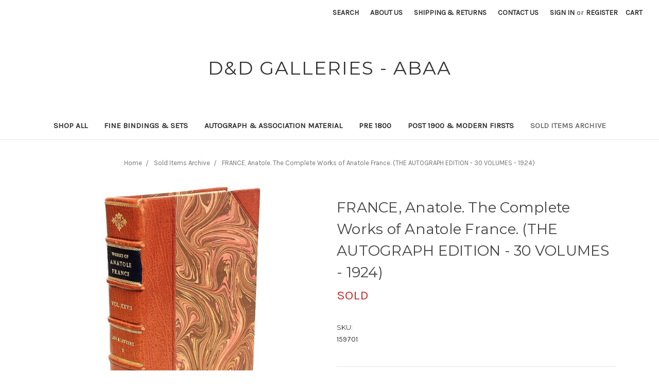

--- FILE ---
content_type: text/html; charset=UTF-8
request_url: https://dndgalleries.com/france-anatole-the-complete-works-of-anatole-france-the-autograph-edition-30-volumes-1924/
body_size: 11650
content:
<!DOCTYPE html>
<html class="no-js" lang="en">
    <head>
        <title>FRANCE, Anatole. The Complete Works of Anatole France. (THE AUTOGRAPH EDITION - 30 VOLUMES - 1924) - D&amp;D Galleries</title>
        <link rel="dns-prefetch preconnect" href="https://cdn11.bigcommerce.com/s-miyiditov4" crossorigin><link rel="dns-prefetch preconnect" href="https://fonts.googleapis.com/" crossorigin><link rel="dns-prefetch preconnect" href="https://fonts.gstatic.com/" crossorigin>
        <meta property="product:price:amount" content="0" /><meta property="product:price:currency" content="USD" /><meta property="og:url" content="https://dndgalleries.com/france-anatole-the-complete-works-of-anatole-france-the-autograph-edition-30-volumes-1924/" /><meta property="og:site_name" content="D&D Galleries" /><meta name="keywords" content="rare books, leather bindings, fine bindings, antiquarian books, lewis carroll, charles dodgson, charles dickens"><link rel='canonical' href='https://dndgalleries.com/france-anatole-the-complete-works-of-anatole-france-the-autograph-edition-30-volumes-1924/' /><meta name='platform' content='bigcommerce.stencil' /><meta property="og:type" content="product" />
<meta property="og:title" content="FRANCE, Anatole. The Complete Works of Anatole France. (THE AUTOGRAPH EDITION - 30 VOLUMES - 1924)" />
<meta property="og:description" content="D&amp;D Galleries Fine, Rare, and Unusual Books." />
<meta property="og:image" content="https://cdn11.bigcommerce.com/s-miyiditov4/products/226/images/3097/mon0000159701-eb5a__58580.1504116971.300.400.jpg?c=2" />
<meta property="og:availability" content="oos" />
<meta property="pinterest:richpins" content="enabled" />
        
         

        <link href="https://cdn11.bigcommerce.com/r-8aad5f624241bf0bfd9e4b02f99944e01159441b/img/bc_favicon.ico" rel="shortcut icon">
        <meta name="viewport" content="width=device-width, initial-scale=1, maximum-scale=1">

        <script>
            // Change document class from no-js to js so we can detect this in css
            document.documentElement.className = document.documentElement.className.replace('no-js', 'js');
        </script>

        <link href="https://fonts.googleapis.com/css?family=Montserrat:400%7CKarla:400&display=swap" rel="stylesheet">
        <link data-stencil-stylesheet href="https://cdn11.bigcommerce.com/s-miyiditov4/stencil/74521450-1dbd-0137-2c90-0242ac11000b/e/15a69b30-20fd-0137-4ed9-0242ac11000d/css/theme-a98240b0-3154-0137-d5ee-0242ac11000e.css" rel="stylesheet">

        <!-- Start Tracking Code for analytics_googleanalytics -->

<script>
    (function(i,s,o,g,r,a,m){i['GoogleAnalyticsObject']=r;i[r]=i[r]||function(){
    (i[r].q=i[r].q||[]).push(arguments)},i[r].l=1*new Date();a=s.createElement(o),
    m=s.getElementsByTagName(o)[0];a.async=1;a.src=g;m.parentNode.insertBefore(a,m)
    })(window,document,'script','https://www.google-analytics.com/analytics.js','ga');

    ga('create', 'UA-110777785-1', 'auto');
    ga('send', 'pageview');
ga('pageview', 'search_query');
</script>

<!-- End Tracking Code for analytics_googleanalytics -->


<script type="text/javascript" src="https://checkout-sdk.bigcommerce.com/v1/loader.js" defer ></script>
<script type="text/javascript">
var BCData = {"product_attributes":{"sku":"159701","upc":null,"mpn":null,"gtin":null,"weight":null,"base":true,"image":null,"price":{"without_tax":{"formatted":"$0.00","value":0,"currency":"USD"},"tax_label":"Tax"},"stock":null,"instock":false,"stock_message":null,"purchasable":true,"purchasing_message":"The selected product combination is currently unavailable.","call_for_price_message":null}};
</script>

<script nonce="">
(function () {
    var xmlHttp = new XMLHttpRequest();

    xmlHttp.open('POST', 'https://bes.gcp.data.bigcommerce.com/nobot');
    xmlHttp.setRequestHeader('Content-Type', 'application/json');
    xmlHttp.send('{"store_id":"10128510","timezone_offset":"-4.0","timestamp":"2026-01-22T21:53:48.67519100Z","visit_id":"2c5d64a9-21a8-4336-a6b5-19302b4e4f5b","channel_id":1}');
})();
</script>

        

        
        
        
        
        
        
        
        <!-- snippet location htmlhead -->
    </head>
    <body>
        <!-- snippet location header -->
        <svg data-src="https://cdn11.bigcommerce.com/s-miyiditov4/stencil/74521450-1dbd-0137-2c90-0242ac11000b/e/15a69b30-20fd-0137-4ed9-0242ac11000d/img/icon-sprite.svg" class="icons-svg-sprite"></svg>


        <header class="header" role="banner">
    <a href="#" class="mobileMenu-toggle" data-mobile-menu-toggle="menu">
        <span class="mobileMenu-toggleIcon">Toggle menu</span>
    </a>
    <nav class="navUser">
    
    <ul class="navUser-section navUser-section--alt">
         <li class="navUser-item">
            <a class="navUser-action navUser-action--quickSearch" href="#" data-search="quickSearch" aria-controls="quickSearch" aria-expanded="false">Search</a>
        </li>
            <li class="navUser-item">
                <a class="navUser-action" href="https://dndgalleries.com/about-us/">About Us</a>
            </li>
            <li class="navUser-item">
                <a class="navUser-action" href="https://dndgalleries.com/shipping-returns/">Shipping &amp; Returns</a>
            </li>
            <li class="navUser-item">
                <a class="navUser-action" href="https://dndgalleries.com/contact-us/">Contact Us</a>
            </li>
        <li class="navUser-item">
            <a class="navUser-action navUser-item--compare" href="/compare" data-compare-nav>Compare <span class="countPill countPill--positive countPill--alt"></span></a>
        </li>
        <li class="navUser-item navUser-item--account">
                <a class="navUser-action" href="/login.php">Sign in</a>
                    <span class="navUser-or">or</span> <a class="navUser-action" href="/login.php?action=create_account">Register</a>
        </li>
        <li class="navUser-item navUser-item--cart">
            <a
                class="navUser-action"
                data-cart-preview
                data-dropdown="cart-preview-dropdown"
                data-options="align:right"
                href="/cart.php">
                <span class="navUser-item-cartLabel">Cart</span> <span class="countPill cart-quantity"></span>
            </a>

            <div class="dropdown-menu" id="cart-preview-dropdown" data-dropdown-content aria-hidden="true"></div>
        </li>
    </ul>
    <div class="dropdown dropdown--quickSearch" id="quickSearch" aria-hidden="true" tabindex="-1" data-prevent-quick-search-close>
        <div class="container">
    <!-- snippet location forms_search -->
    <form class="form" action="/search.php">
        <fieldset class="form-fieldset">
            <div class="form-field">
                <label class="is-srOnly" for="search_query">Search</label>
                <input class="form-input" data-search-quick name="search_query" id="search_query" data-error-message="Search field cannot be empty." placeholder="Search the store" autocomplete="off">
            </div>
        </fieldset>
    </form>
    <section class="quickSearchResults" data-bind="html: results"></section>
</div>
    </div>
</nav>

        <div class="header-logo header-logo--center">
            <a href="https://dndgalleries.com/">
        <span class="header-logo-text">D&amp;D Galleries - ABAA</span>
</a>
        </div>
    <div data-content-region="header_bottom"></div>
    <div class="navPages-container" id="menu" data-menu>
        <nav class="navPages">
    <div class="navPages-quickSearch">
        <div class="container">
    <!-- snippet location forms_search -->
    <form class="form" action="/search.php">
        <fieldset class="form-fieldset">
            <div class="form-field">
                <label class="is-srOnly" for="search_query">Search</label>
                <input class="form-input" data-search-quick name="search_query" id="search_query" data-error-message="Search field cannot be empty." placeholder="Search the store" autocomplete="off">
            </div>
        </fieldset>
    </form>
    <section class="quickSearchResults" data-bind="html: results"></section>
</div>
    </div>
    <ul class="navPages-list">
            <li class="navPages-item">
                <a class="navPages-action" href="https://dndgalleries.com/shop-all/">Shop All</a>
            </li>
            <li class="navPages-item">
                <a class="navPages-action" href="https://dndgalleries.com/sets/">Fine Bindings &amp; Sets</a>
            </li>
            <li class="navPages-item">
                <a class="navPages-action" href="https://dndgalleries.com/autograph-association-material/">Autograph &amp; Association material</a>
            </li>
            <li class="navPages-item">
                <a class="navPages-action" href="https://dndgalleries.com/pre-1800/">Pre 1800</a>
            </li>
            <li class="navPages-item">
                <a class="navPages-action" href="https://dndgalleries.com/modern-firsts-post-1900/">Post 1900 &amp; Modern Firsts</a>
            </li>
            <li class="navPages-item">
                <a class="navPages-action activePage" href="https://dndgalleries.com/sold-items-archive/">Sold Items Archive</a>
            </li>
            <li class="navPages-item navPages-item-page">
                <a class="navPages-action" href="https://dndgalleries.com/about-us/">About Us</a>
             </li>
            <li class="navPages-item navPages-item-page">
                <a class="navPages-action" href="https://dndgalleries.com/shipping-returns/">Shipping &amp; Returns</a>
             </li>
            <li class="navPages-item navPages-item-page">
                <a class="navPages-action" href="https://dndgalleries.com/contact-us/">Contact Us</a>
             </li>
    </ul>
    <ul class="navPages-list navPages-list--user">
            <li class="navPages-item">
                <a class="navPages-action" href="/login.php">Sign in</a>
                    or <a class="navPages-action" href="/login.php?action=create_account">Register</a>
            </li>
    </ul>
</nav>
    </div>
</header>
        <div class="body" data-currency-code="USD">
     
    <div class="container">
            <ul class="breadcrumbs" itemscope itemtype="http://schema.org/BreadcrumbList">
        <li class="breadcrumb " itemprop="itemListElement" itemscope itemtype="http://schema.org/ListItem">
                <a href="https://dndgalleries.com/" class="breadcrumb-label" itemprop="item"><span itemprop="name">Home</span></a>
            <meta itemprop="position" content="1" />
        </li>
        <li class="breadcrumb " itemprop="itemListElement" itemscope itemtype="http://schema.org/ListItem">
                <a href="https://dndgalleries.com/sold-items-archive/" class="breadcrumb-label" itemprop="item"><span itemprop="name">Sold Items Archive</span></a>
            <meta itemprop="position" content="2" />
        </li>
        <li class="breadcrumb is-active" itemprop="itemListElement" itemscope itemtype="http://schema.org/ListItem">
                <meta itemprop="item" content="https://dndgalleries.com/france-anatole-the-complete-works-of-anatole-france-the-autograph-edition-30-volumes-1924/">
                <span class="breadcrumb-label" itemprop="name">FRANCE, Anatole. The Complete Works of Anatole France. (THE AUTOGRAPH EDITION - 30 VOLUMES - 1924)</span>
            <meta itemprop="position" content="3" />
        </li>
</ul>


    <div itemscope itemtype="http://schema.org/Product">
        <div class="productView" >

    <section class="productView-details">
        <div class="productView-product">
            <h1 class="productView-title" itemprop="name">FRANCE, Anatole. The Complete Works of Anatole France. (THE AUTOGRAPH EDITION - 30 VOLUMES - 1924)</h1>
            <div class="productView-price">
                <span class="productView-price-label productView-price-label-sold">SOLD</span>
            </div>
            <div data-content-region="product_below_price"><div data-layout-id="f2e1c65c-0df2-4bdf-978d-6e92e4be82f3">       <div data-widget-id="077d5e81-6d9f-4f66-976c-14bfbdfbb985" data-placement-id="263bcf20-504e-49aa-aee9-4bac9d153562" data-placement-status="ACTIVE"><style media="screen">
  #banner-region- {
    display: block;
    width: 100%;
    max-width: 545px;
  }
</style>

<div id="banner-region-">
  <div data-pp-style-logo-position="left" data-pp-style-logo-type="inline" data-pp-style-text-color="black" data-pp-style-text-size="12" id="paypal-bt-proddetails-messaging-banner">
  </div>
  <script defer="" nonce="">
    (function () {
      // Price container with data-product-price-with-tax has bigger priority for product amount calculations
      const priceContainer = document.querySelector('[data-product-price-with-tax]')?.innerText
              ? document.querySelector('[data-product-price-with-tax]')
              : document.querySelector('[data-product-price-without-tax]');

      if (priceContainer) {
        renderMessageIfPossible();

        const config = {
          childList: true,    // Observe direct child elements
          subtree: true,      // Observe all descendants
          attributes: false,  // Do not observe attribute changes
        };

        const observer = new MutationObserver((mutationsList) => {
          if (mutationsList.length > 0) {
            renderMessageIfPossible();
          }
        });

        observer.observe(priceContainer, config);
      }

      function renderMessageIfPossible() {
        const amount = getPriceAmount(priceContainer.innerText)[0];

        if (amount) {
          renderMessage(amount);
        }
      }

      function getPriceAmount(text) {
        /*
         INFO:
         - extracts a string from a pattern: [number][separator][number][separator]...
           [separator] - any symbol but a digit, including whitespaces
         */
        const pattern = /\d+(?:[^\d]\d+)+(?!\d)/g;
        const matches = text.match(pattern);
        const results = [];

        // if there are no matches
        if (!matches?.length) {
          const amount = text.replace(/[^\d]/g, '');

          if (!amount) return results;

          results.push(amount);

          return results;
        }

        matches.forEach(str => {
          const sepIndexes = [];

          for (let i = 0; i < str.length; i++) {
            // find separator index and push to array
            if (!/\d/.test(str[i])) {
              sepIndexes.push(i);
            }
          }
          if (sepIndexes.length === 0) return;
          // assume the last separator is the decimal
          const decIndex = sepIndexes[sepIndexes.length - 1];

          // cut the substr to the separator with replacing non-digit chars
          const intSubstr = str.slice(0, decIndex).replace(/[^\d]/g, '');
          // cut the substr after the separator with replacing non-digit chars
          const decSubstr = str.slice(decIndex + 1).replace(/[^\d]/g, '');

          if (!intSubstr) return;

          const amount = decSubstr ? `${intSubstr}.${decSubstr}` : intSubstr;
          // to get floating point number
          const number = parseFloat(amount);

          if (!isNaN(number)) {
            results.push(String(number));
          }
        });

        return results;
      }

      function renderMessage(amount) {
        const messagesOptions = {
          amount,
          placement: 'product',
        };

        const paypalScriptParams = {
          'client-id': 'AQ3RkiNHQ53oodRlTz7z-9ETC9xQNUgOLHjVDII9sgnF19qLXJzOwShAxcFW7OT7pVEF5B9bwjIArOvE',
          components: ['messages'],
          'data-partner-attribution-id': '',
          'merchant-id': 'BPKPQ75VKBJEE',
          'data-namespace': 'paypalMessages'
        };

        if (!window.paypalMessages) {
          loadScript(paypalScriptParams).then(() => {
            window.paypalMessages.Messages(messagesOptions).render('#paypal-bt-proddetails-messaging-banner');
          });
        } else {
          window.paypalMessages.Messages(messagesOptions).render('#paypal-bt-proddetails-messaging-banner');
        }
      }

      function loadScript(paypalScriptParams) {
        return new Promise((resolve, reject) => {
          const script = document.createElement('script');
          script.type = 'text/javascript';
          script.src = 'https://unpkg.com/@paypal/paypal-js@3.1.6/dist/paypal.browser.min.js';
          script.integrity = 'sha384-ixafT4J9V4G5ltzIzhcmeyo1TvVbMf3eH73We7APYo338opA0FlgZ5VtBzMnMEEg';
          script.crossOrigin = 'anonymous';
          script.nonce = '';

          script.onload = () =>
            window.paypalLoadScript(paypalScriptParams).then(() => resolve());

          script.onerror = event => {
            reject(event);
          };

          document.head.appendChild(script);
        });
      }
    }());
  </script>
</div>
</div>
</div></div>
            <div class="productView-rating">
            </div>
            
            <dl class="productView-info">
                <dt class="productView-info-name sku-label">SKU:</dt>
                <dd class="productView-info-value" data-product-sku>159701</dd>
                <dt class="productView-info-name upc-label" style="display: none;">UPC:</dt>
                <dd class="productView-info-value" data-product-upc></dd>
                    <div class="productView-info-bulkPricing">
                                            </div>

            </dl>
        </div>
    </section>

    <section class="productView-images" data-image-gallery>
        <figure class="productView-image"
                data-image-gallery-main
                data-zoom-image="https://cdn11.bigcommerce.com/s-miyiditov4/images/stencil/1280x1280/products/226/3097/mon0000159701-eb5a__58580.1504116971.jpg?c=2"
                >
            <div class="productView-img-container">
                    <a href="https://cdn11.bigcommerce.com/s-miyiditov4/images/stencil/1280x1280/products/226/3097/mon0000159701-eb5a__58580.1504116971.jpg?c=2">

                <img class="productView-image--default lazyload"
                     data-sizes="auto"
                     src="https://cdn11.bigcommerce.com/s-miyiditov4/stencil/74521450-1dbd-0137-2c90-0242ac11000b/e/15a69b30-20fd-0137-4ed9-0242ac11000d/img/loading.svg"
                     data-src="https://cdn11.bigcommerce.com/s-miyiditov4/images/stencil/500x659/products/226/3097/mon0000159701-eb5a__58580.1504116971.jpg?c=2"
                     alt="FRANCE, Anatole. The Complete Works of Anatole France. (THE AUTOGRAPH EDITION - 30 VOLUMES - 1924)" title="FRANCE, Anatole. The Complete Works of Anatole France. (THE AUTOGRAPH EDITION - 30 VOLUMES - 1924)" data-main-image>

                    </a>
            </div>
        </figure>
        <ul class="productView-thumbnails" data-slick='{
                "infinite": false,
                "mobileFirst": true,
                "slidesToShow": 5,
                "slidesToScroll": 1
            }'>
                <li class="productView-thumbnail">
                    <a
                        class="productView-thumbnail-link"
                        href="https://cdn11.bigcommerce.com/s-miyiditov4/images/stencil/500x659/products/226/3097/mon0000159701-eb5a__58580.1504116971.jpg?c=2"
                        data-image-gallery-item
                        data-image-gallery-new-image-url="https://cdn11.bigcommerce.com/s-miyiditov4/images/stencil/500x659/products/226/3097/mon0000159701-eb5a__58580.1504116971.jpg?c=2"
                        data-image-gallery-zoom-image-url="https://cdn11.bigcommerce.com/s-miyiditov4/images/stencil/1280x1280/products/226/3097/mon0000159701-eb5a__58580.1504116971.jpg?c=2">
                        <img class="lazyload" data-sizes="auto" src="https://cdn11.bigcommerce.com/s-miyiditov4/stencil/74521450-1dbd-0137-2c90-0242ac11000b/e/15a69b30-20fd-0137-4ed9-0242ac11000d/img/loading.svg" data-src="https://cdn11.bigcommerce.com/s-miyiditov4/images/stencil/50x50/products/226/3097/mon0000159701-eb5a__58580.1504116971.jpg?c=2" alt="FRANCE, Anatole. The Complete Works of Anatole France. (THE AUTOGRAPH EDITION - 30 VOLUMES - 1924)" title="FRANCE, Anatole. The Complete Works of Anatole France. (THE AUTOGRAPH EDITION - 30 VOLUMES - 1924)">
                    </a>
                </li>
                <li class="productView-thumbnail">
                    <a
                        class="productView-thumbnail-link"
                        href="https://cdn11.bigcommerce.com/s-miyiditov4/images/stencil/500x659/products/226/3098/mon0000159701-eb7__02207.1504116971.jpg?c=2"
                        data-image-gallery-item
                        data-image-gallery-new-image-url="https://cdn11.bigcommerce.com/s-miyiditov4/images/stencil/500x659/products/226/3098/mon0000159701-eb7__02207.1504116971.jpg?c=2"
                        data-image-gallery-zoom-image-url="https://cdn11.bigcommerce.com/s-miyiditov4/images/stencil/1280x1280/products/226/3098/mon0000159701-eb7__02207.1504116971.jpg?c=2">
                        <img class="lazyload" data-sizes="auto" src="https://cdn11.bigcommerce.com/s-miyiditov4/stencil/74521450-1dbd-0137-2c90-0242ac11000b/e/15a69b30-20fd-0137-4ed9-0242ac11000d/img/loading.svg" data-src="https://cdn11.bigcommerce.com/s-miyiditov4/images/stencil/50x50/products/226/3098/mon0000159701-eb7__02207.1504116971.jpg?c=2" alt="FRANCE, Anatole. The Complete Works of Anatole France. (THE AUTOGRAPH EDITION - 30 VOLUMES - 1924)" title="FRANCE, Anatole. The Complete Works of Anatole France. (THE AUTOGRAPH EDITION - 30 VOLUMES - 1924)">
                    </a>
                </li>
                <li class="productView-thumbnail">
                    <a
                        class="productView-thumbnail-link"
                        href="https://cdn11.bigcommerce.com/s-miyiditov4/images/stencil/500x659/products/226/3099/mon0000159701-eb5__82293.1504116972.jpg?c=2"
                        data-image-gallery-item
                        data-image-gallery-new-image-url="https://cdn11.bigcommerce.com/s-miyiditov4/images/stencil/500x659/products/226/3099/mon0000159701-eb5__82293.1504116972.jpg?c=2"
                        data-image-gallery-zoom-image-url="https://cdn11.bigcommerce.com/s-miyiditov4/images/stencil/1280x1280/products/226/3099/mon0000159701-eb5__82293.1504116972.jpg?c=2">
                        <img class="lazyload" data-sizes="auto" src="https://cdn11.bigcommerce.com/s-miyiditov4/stencil/74521450-1dbd-0137-2c90-0242ac11000b/e/15a69b30-20fd-0137-4ed9-0242ac11000d/img/loading.svg" data-src="https://cdn11.bigcommerce.com/s-miyiditov4/images/stencil/50x50/products/226/3099/mon0000159701-eb5__82293.1504116972.jpg?c=2" alt="FRANCE, Anatole. The Complete Works of Anatole France. (THE AUTOGRAPH EDITION - 30 VOLUMES - 1924)" title="FRANCE, Anatole. The Complete Works of Anatole France. (THE AUTOGRAPH EDITION - 30 VOLUMES - 1924)">
                    </a>
                </li>
                <li class="productView-thumbnail">
                    <a
                        class="productView-thumbnail-link"
                        href="https://cdn11.bigcommerce.com/s-miyiditov4/images/stencil/500x659/products/226/3100/mon0000159701-eb6__38293.1504116972.jpg?c=2"
                        data-image-gallery-item
                        data-image-gallery-new-image-url="https://cdn11.bigcommerce.com/s-miyiditov4/images/stencil/500x659/products/226/3100/mon0000159701-eb6__38293.1504116972.jpg?c=2"
                        data-image-gallery-zoom-image-url="https://cdn11.bigcommerce.com/s-miyiditov4/images/stencil/1280x1280/products/226/3100/mon0000159701-eb6__38293.1504116972.jpg?c=2">
                        <img class="lazyload" data-sizes="auto" src="https://cdn11.bigcommerce.com/s-miyiditov4/stencil/74521450-1dbd-0137-2c90-0242ac11000b/e/15a69b30-20fd-0137-4ed9-0242ac11000d/img/loading.svg" data-src="https://cdn11.bigcommerce.com/s-miyiditov4/images/stencil/50x50/products/226/3100/mon0000159701-eb6__38293.1504116972.jpg?c=2" alt="FRANCE, Anatole. The Complete Works of Anatole France. (THE AUTOGRAPH EDITION - 30 VOLUMES - 1924)" title="FRANCE, Anatole. The Complete Works of Anatole France. (THE AUTOGRAPH EDITION - 30 VOLUMES - 1924)">
                    </a>
                </li>
                <li class="productView-thumbnail">
                    <a
                        class="productView-thumbnail-link"
                        href="https://cdn11.bigcommerce.com/s-miyiditov4/images/stencil/500x659/products/226/3101/mon0000159701-eb8__87969.1504116972.jpg?c=2"
                        data-image-gallery-item
                        data-image-gallery-new-image-url="https://cdn11.bigcommerce.com/s-miyiditov4/images/stencil/500x659/products/226/3101/mon0000159701-eb8__87969.1504116972.jpg?c=2"
                        data-image-gallery-zoom-image-url="https://cdn11.bigcommerce.com/s-miyiditov4/images/stencil/1280x1280/products/226/3101/mon0000159701-eb8__87969.1504116972.jpg?c=2">
                        <img class="lazyload" data-sizes="auto" src="https://cdn11.bigcommerce.com/s-miyiditov4/stencil/74521450-1dbd-0137-2c90-0242ac11000b/e/15a69b30-20fd-0137-4ed9-0242ac11000d/img/loading.svg" data-src="https://cdn11.bigcommerce.com/s-miyiditov4/images/stencil/50x50/products/226/3101/mon0000159701-eb8__87969.1504116972.jpg?c=2" alt="FRANCE, Anatole. The Complete Works of Anatole France. (THE AUTOGRAPH EDITION - 30 VOLUMES - 1924)" title="FRANCE, Anatole. The Complete Works of Anatole France. (THE AUTOGRAPH EDITION - 30 VOLUMES - 1924)">
                    </a>
                </li>
                <li class="productView-thumbnail">
                    <a
                        class="productView-thumbnail-link"
                        href="https://cdn11.bigcommerce.com/s-miyiditov4/images/stencil/500x659/products/226/3102/mon0000159701-eb4__38741.1504116972.jpg?c=2"
                        data-image-gallery-item
                        data-image-gallery-new-image-url="https://cdn11.bigcommerce.com/s-miyiditov4/images/stencil/500x659/products/226/3102/mon0000159701-eb4__38741.1504116972.jpg?c=2"
                        data-image-gallery-zoom-image-url="https://cdn11.bigcommerce.com/s-miyiditov4/images/stencil/1280x1280/products/226/3102/mon0000159701-eb4__38741.1504116972.jpg?c=2">
                        <img class="lazyload" data-sizes="auto" src="https://cdn11.bigcommerce.com/s-miyiditov4/stencil/74521450-1dbd-0137-2c90-0242ac11000b/e/15a69b30-20fd-0137-4ed9-0242ac11000d/img/loading.svg" data-src="https://cdn11.bigcommerce.com/s-miyiditov4/images/stencil/50x50/products/226/3102/mon0000159701-eb4__38741.1504116972.jpg?c=2" alt="FRANCE, Anatole. The Complete Works of Anatole France. (THE AUTOGRAPH EDITION - 30 VOLUMES - 1924)" title="FRANCE, Anatole. The Complete Works of Anatole France. (THE AUTOGRAPH EDITION - 30 VOLUMES - 1924)">
                    </a>
                </li>
                <li class="productView-thumbnail">
                    <a
                        class="productView-thumbnail-link"
                        href="https://cdn11.bigcommerce.com/s-miyiditov4/images/stencil/500x659/products/226/3103/mon0000159701-eb1__55859.1504116973.jpg?c=2"
                        data-image-gallery-item
                        data-image-gallery-new-image-url="https://cdn11.bigcommerce.com/s-miyiditov4/images/stencil/500x659/products/226/3103/mon0000159701-eb1__55859.1504116973.jpg?c=2"
                        data-image-gallery-zoom-image-url="https://cdn11.bigcommerce.com/s-miyiditov4/images/stencil/1280x1280/products/226/3103/mon0000159701-eb1__55859.1504116973.jpg?c=2">
                        <img class="lazyload" data-sizes="auto" src="https://cdn11.bigcommerce.com/s-miyiditov4/stencil/74521450-1dbd-0137-2c90-0242ac11000b/e/15a69b30-20fd-0137-4ed9-0242ac11000d/img/loading.svg" data-src="https://cdn11.bigcommerce.com/s-miyiditov4/images/stencil/50x50/products/226/3103/mon0000159701-eb1__55859.1504116973.jpg?c=2" alt="FRANCE, Anatole. The Complete Works of Anatole France. (THE AUTOGRAPH EDITION - 30 VOLUMES - 1924)" title="FRANCE, Anatole. The Complete Works of Anatole France. (THE AUTOGRAPH EDITION - 30 VOLUMES - 1924)">
                    </a>
                </li>
                <li class="productView-thumbnail">
                    <a
                        class="productView-thumbnail-link"
                        href="https://cdn11.bigcommerce.com/s-miyiditov4/images/stencil/500x659/products/226/3104/mon0000159701-eb2__53572.1504116973.jpg?c=2"
                        data-image-gallery-item
                        data-image-gallery-new-image-url="https://cdn11.bigcommerce.com/s-miyiditov4/images/stencil/500x659/products/226/3104/mon0000159701-eb2__53572.1504116973.jpg?c=2"
                        data-image-gallery-zoom-image-url="https://cdn11.bigcommerce.com/s-miyiditov4/images/stencil/1280x1280/products/226/3104/mon0000159701-eb2__53572.1504116973.jpg?c=2">
                        <img class="lazyload" data-sizes="auto" src="https://cdn11.bigcommerce.com/s-miyiditov4/stencil/74521450-1dbd-0137-2c90-0242ac11000b/e/15a69b30-20fd-0137-4ed9-0242ac11000d/img/loading.svg" data-src="https://cdn11.bigcommerce.com/s-miyiditov4/images/stencil/50x50/products/226/3104/mon0000159701-eb2__53572.1504116973.jpg?c=2" alt="FRANCE, Anatole. The Complete Works of Anatole France. (THE AUTOGRAPH EDITION - 30 VOLUMES - 1924)" title="FRANCE, Anatole. The Complete Works of Anatole France. (THE AUTOGRAPH EDITION - 30 VOLUMES - 1924)">
                    </a>
                </li>
                <li class="productView-thumbnail">
                    <a
                        class="productView-thumbnail-link"
                        href="https://cdn11.bigcommerce.com/s-miyiditov4/images/stencil/500x659/products/226/3105/mon0000159701-eb3__55542.1504116973.jpg?c=2"
                        data-image-gallery-item
                        data-image-gallery-new-image-url="https://cdn11.bigcommerce.com/s-miyiditov4/images/stencil/500x659/products/226/3105/mon0000159701-eb3__55542.1504116973.jpg?c=2"
                        data-image-gallery-zoom-image-url="https://cdn11.bigcommerce.com/s-miyiditov4/images/stencil/1280x1280/products/226/3105/mon0000159701-eb3__55542.1504116973.jpg?c=2">
                        <img class="lazyload" data-sizes="auto" src="https://cdn11.bigcommerce.com/s-miyiditov4/stencil/74521450-1dbd-0137-2c90-0242ac11000b/e/15a69b30-20fd-0137-4ed9-0242ac11000d/img/loading.svg" data-src="https://cdn11.bigcommerce.com/s-miyiditov4/images/stencil/50x50/products/226/3105/mon0000159701-eb3__55542.1504116973.jpg?c=2" alt="FRANCE, Anatole. The Complete Works of Anatole France. (THE AUTOGRAPH EDITION - 30 VOLUMES - 1924)" title="FRANCE, Anatole. The Complete Works of Anatole France. (THE AUTOGRAPH EDITION - 30 VOLUMES - 1924)">
                    </a>
                </li>
        </ul>
    </section>

    <section class="productView-details">
        <div class="productView-options">
            <form class="form" method="post" action="https://dndgalleries.com/cart.php" enctype="multipart/form-data"
                  data-cart-item-add>
                <input type="hidden" name="action" value="add">
                <input type="hidden" name="product_id" value="226"/>
                <div data-product-option-change style="display:none;">
                </div>
                <div class="form-field form-field--stock u-hiddenVisually">
                    <label class="form-label form-label--alternate">
                        Current Stock:
                        <span data-product-stock></span>
                    </label>
                </div>
            </form>
        </div>
            <div class="addthis_toolbox addthis_32x32_style" addthis:url=""
         addthis:title="">
        <ul class="socialLinks">
                <li class="socialLinks-item socialLinks-item--facebook">
                    <a class="addthis_button_facebook icon icon--facebook" >

                            <svg>
                                <use xlink:href="#icon-facebook"/>
                            </svg>







                    </a>
                </li>
                <li class="socialLinks-item socialLinks-item--email">
                    <a class="addthis_button_email icon icon--email" >


                            <svg>
                                <use xlink:href="#icon-envelope"/>
                            </svg>






                    </a>
                </li>
                <li class="socialLinks-item socialLinks-item--print">
                    <a class="addthis_button_print icon icon--print" >



                            <svg>
                                <use xlink:href="#icon-print"/>
                            </svg>





                    </a>
                </li>
                <li class="socialLinks-item socialLinks-item--twitter">
                    <a class="addthis_button_twitter icon icon--twitter" >




                            <svg>
                                <use xlink:href="#icon-twitter"/>
                            </svg>




                    </a>
                </li>
                <li class="socialLinks-item socialLinks-item--pinterest">
                    <a class="addthis_button_pinterest icon icon--pinterest" >







                            <svg>
                                <use xlink:href="#icon-pinterest"/>
                            </svg>

                    </a>
                </li>
        </ul>
        <script type="text/javascript"
                defer src="//s7.addthis.com/js/300/addthis_widget.js#pubid=ra-4e94ed470ee51e32"></script>
        <script>  
            window.addEventListener('DOMContentLoaded', function() {
                if (typeof(addthis) === "object") {
                    addthis.toolbox('.addthis_toolbox');
                }
            });
        </script>
    </div>
        <!-- snippet location product_details -->
    </section>

</div>
<section class="productView-description" itemprop="description">
        <ul class="tabs" data-tab>
    <li class="tab is-active">
        <a class="tab-title" href="#tab-description">Description</a>
    </li>
</ul>
<div class="tabs-contents">
    <div class="tab-content is-active" id="tab-description">
        <p style="text-align: justify;"><span style="color: #000000; font-family: arial,helvetica,sans-serif; font-size: x-large;"><span style="font-family: Arial;"><strong>AUTHOR: </strong>FRANCE, Anatole</span></span></p>
<p style="text-align: justify;"><span style="color: #000000; font-family: arial,helvetica,sans-serif; font-size: x-large;"><span style="font-family: Arial;"><strong>TITLE: </strong>The Complete Works of Anatole France. </span></span></p>
<p style="text-align: justify;"><span style="color: #000000; font-family: arial,helvetica,sans-serif; font-size: x-large;"><span style="font-family: Arial;"><strong>PUBLISHER:</strong> NY: Gabriel Wells, 1924. </span></span></p>
<p style="text-align: justify;"><span style="color: #000000; font-family: arial,helvetica,sans-serif; font-size: x-large;"><span style="font-family: Arial;"><strong>DESCRIPTION</strong>: <em>THE AUTOGRAPH EDITION. 30 vols., 9-1/8" x 6-1/4", limited to 1075 numbered and signed sets, signed by Anatole France this being copy #357, frontis portrait plate in volume 1, title-pages printed in red and black. Bound in 1/2 tan morocco, ribbed gilt decorated spines, gilt lettered blue leather spine labels, all edges uncut as issued.</em></span></span></p>
<p style="text-align: justify;"><span style="color: #000000; font-family: arial,helvetica,sans-serif; font-size: x-large;"><span style="font-family: Arial;"><strong>CONDITION:</strong> Hinges fine, in VERY GOOD condition.</span></span></p>
<p style="text-align: justify;"><span style="color: #000000; font-family: arial,helvetica,sans-serif; font-size: x-large;"><span style="font-family: Arial;"><strong>ADDITIONAL INFORMATION:</strong> The definitive edition of this great writers works in English.</span></span></p>
        <!-- snippet location product_description -->
    </div>
</div>
</section>
<div id="previewModal" class="modal modal--large" data-reveal>
    <a href="#" class="modal-close" aria-label="Close" role="button">
        <span aria-hidden="true">&#215;</span>
    </a>
    <div class="modal-content"></div>
    <div class="loadingOverlay"></div>
</div>



        <ul class="tabs" data-tab role="tablist">
        <li class="tab is-active" role="presentational">
            <a class="tab-title" href="#tab-related" role="tab" tabindex="0" aria-selected="true" controls="tab-related">Related Products</a>
        </li>
</ul>

<div class="tabs-contents">
    <div role="tabpanel" aria-hidden="false" class="tab-content has-jsContent is-active" id="tab-related">
            <section class="productCarousel"
    data-list-name=""
    data-slick='{
        "dots": true,
        "infinite": false,
        "mobileFirst": true,
        "slidesToScroll": 1,
        "slidesToShow": 1,
        "responsive": [
            {
                "breakpoint": 768,
                "settings": {
                    "slidesToShow": 4
                }
            },
            {
                "breakpoint": 480,
                "settings": {
                    "slidesToScroll": 2,
                    "slidesToShow": 3
                }
            },
            {
                "breakpoint": 400,
                "settings": {
                    "slidesToShow": 2
                }
            }
        ]
    }'
>
    <div class="productCarousel-slide">
            <article class="card " >
    <figure class="card-figure">
            <a href="https://dndgalleries.com/voltaire-francois-marie-arouet-the-complete-works-of-voltaire-the-collectors-edition-42-volumes-1901/" >
                <div class="card-img-container">
                    <img class="card-image lazyload" data-sizes="auto" src="https://cdn11.bigcommerce.com/s-miyiditov4/stencil/74521450-1dbd-0137-2c90-0242ac11000b/e/15a69b30-20fd-0137-4ed9-0242ac11000d/img/loading.svg" data-src="https://cdn11.bigcommerce.com/s-miyiditov4/images/stencil/500x659/products/1547/7830/1082.1__22406.1597856965.jpg?c=2" alt="VOLTAIRE ( Francois-Marie Arouet ). The Complete Works of Voltaire.  (THE COLLECTORS EDITION - 42 VOLUMES - 1901)" title="VOLTAIRE ( Francois-Marie Arouet ). The Complete Works of Voltaire.  (THE COLLECTORS EDITION - 42 VOLUMES - 1901)">
                </div>
            </a>
        <figcaption class="card-figcaption">
            <div class="card-figcaption-body">
                                <a href="#" class="button button--small card-figcaption-button quickview" data-product-id="1547">Quick view</a>
            </div>
        </figcaption>
    </figure>
    <div class="card-body">
        <h4 class="card-title">
                <a href="https://dndgalleries.com/voltaire-francois-marie-arouet-the-complete-works-of-voltaire-the-collectors-edition-42-volumes-1901/" >VOLTAIRE ( Francois-Marie Arouet ). The Complete Works of Voltaire.  (THE COLLECTORS EDITION - 42 VOLUMES - 1901)</a>
        </h4>
         <div class="card-text" data-test-info-type="price">
            <span class="card-price-text-sold">Sold</span>
        </div>
</article>
    </div>
    <div class="productCarousel-slide">
            <article class="card " >
    <figure class="card-figure">
            <a href="https://dndgalleries.com/dickens-charles-the-complete-works-of-charles-dickens-30-volumes-1874/" >
                <div class="card-img-container">
                    <img class="card-image lazyload" data-sizes="auto" src="https://cdn11.bigcommerce.com/s-miyiditov4/stencil/74521450-1dbd-0137-2c90-0242ac11000b/e/15a69b30-20fd-0137-4ed9-0242ac11000d/img/loading.svg" data-src="https://cdn11.bigcommerce.com/s-miyiditov4/images/stencil/500x659/products/1541/7797/1075.1__57121.1597176910.jpg?c=2" alt="DICKENS, Charles. The Complete Works of Charles Dickens.  (30 VOLUMES - 1874)" title="DICKENS, Charles. The Complete Works of Charles Dickens.  (30 VOLUMES - 1874)">
                </div>
            </a>
        <figcaption class="card-figcaption">
            <div class="card-figcaption-body">
                                <a href="#" class="button button--small card-figcaption-button quickview" data-product-id="1541">Quick view</a>
            </div>
        </figcaption>
    </figure>
    <div class="card-body">
        <h4 class="card-title">
                <a href="https://dndgalleries.com/dickens-charles-the-complete-works-of-charles-dickens-30-volumes-1874/" >DICKENS, Charles. The Complete Works of Charles Dickens.  (30 VOLUMES - 1874)</a>
        </h4>
         <div class="card-text" data-test-info-type="price">
            <span class="card-price-text-sold">Sold</span>
        </div>
</article>
    </div>
    <div class="productCarousel-slide">
            <article class="card " >
    <figure class="card-figure">
            <a href="https://dndgalleries.com/dickens-charles-the-complete-works-of-charles-dickens-30-volumes-1884/" >
                <div class="card-img-container">
                    <img class="card-image lazyload" data-sizes="auto" src="https://cdn11.bigcommerce.com/s-miyiditov4/stencil/74521450-1dbd-0137-2c90-0242ac11000b/e/15a69b30-20fd-0137-4ed9-0242ac11000d/img/loading.svg" data-src="https://cdn11.bigcommerce.com/s-miyiditov4/images/stencil/500x659/products/1283/6674/878.1__00562.1558726979.jpg?c=2" alt="DICKENS, Charles. The Complete Works of Charles Dickens.  (30 VOLUMES - 1884)" title="DICKENS, Charles. The Complete Works of Charles Dickens.  (30 VOLUMES - 1884)">
                </div>
            </a>
        <figcaption class="card-figcaption">
            <div class="card-figcaption-body">
                                <a href="#" class="button button--small card-figcaption-button quickview" data-product-id="1283">Quick view</a>
            </div>
        </figcaption>
    </figure>
    <div class="card-body">
        <h4 class="card-title">
                <a href="https://dndgalleries.com/dickens-charles-the-complete-works-of-charles-dickens-30-volumes-1884/" >DICKENS, Charles. The Complete Works of Charles Dickens.  (30 VOLUMES - 1884)</a>
        </h4>
         <div class="card-text" data-test-info-type="price">
            <span class="card-price-text-sold">Sold</span>
        </div>
</article>
    </div>
    <div class="productCarousel-slide">
            <article class="card " >
    <figure class="card-figure">
            <a href="https://dndgalleries.com/dickens-charles-the-complete-works-of-charles-dickens-30-volumes-1891/" >
                <div class="card-img-container">
                    <img class="card-image lazyload" data-sizes="auto" src="https://cdn11.bigcommerce.com/s-miyiditov4/stencil/74521450-1dbd-0137-2c90-0242ac11000b/e/15a69b30-20fd-0137-4ed9-0242ac11000d/img/loading.svg" data-src="https://cdn11.bigcommerce.com/s-miyiditov4/images/stencil/500x659/products/187/2795/mon000040-eb3__89664.1502735307.jpg?c=2" alt="DICKENS, Charles. The Complete Works of Charles Dickens. (30 VOLUMES - 1891)" title="DICKENS, Charles. The Complete Works of Charles Dickens. (30 VOLUMES - 1891)">
                </div>
            </a>
        <figcaption class="card-figcaption">
            <div class="card-figcaption-body">
                                <a href="#" class="button button--small card-figcaption-button quickview" data-product-id="187">Quick view</a>
            </div>
        </figcaption>
    </figure>
    <div class="card-body">
        <h4 class="card-title">
                <a href="https://dndgalleries.com/dickens-charles-the-complete-works-of-charles-dickens-30-volumes-1891/" >DICKENS, Charles. The Complete Works of Charles Dickens. (30 VOLUMES - 1891)</a>
        </h4>
         <div class="card-text" data-test-info-type="price">
            <span class="card-price-text-sold">Sold</span>
        </div>
</article>
    </div>
    <div class="productCarousel-slide">
            <article class="card " >
    <figure class="card-figure">
            <a href="https://dndgalleries.com/bacon-francis-the-works-of-francis-bacon-10-volumes-1803/" >
                <div class="card-img-container">
                    <img class="card-image lazyload" data-sizes="auto" src="https://cdn11.bigcommerce.com/s-miyiditov4/stencil/74521450-1dbd-0137-2c90-0242ac11000b/e/15a69b30-20fd-0137-4ed9-0242ac11000d/img/loading.svg" data-src="https://cdn11.bigcommerce.com/s-miyiditov4/images/stencil/500x659/products/1892/9873/1563.2__05037.1651603349.jpg?c=2" alt="BACON, Francis. The Works of Francis Bacon. (10 VOLUMES - 1803)" title="BACON, Francis. The Works of Francis Bacon. (10 VOLUMES - 1803)">
                </div>
            </a>
        <figcaption class="card-figcaption">
            <div class="card-figcaption-body">
                                <a href="#" class="button button--small card-figcaption-button quickview" data-product-id="1892">Quick view</a>
            </div>
        </figcaption>
    </figure>
    <div class="card-body">
        <h4 class="card-title">
                <a href="https://dndgalleries.com/bacon-francis-the-works-of-francis-bacon-10-volumes-1803/" >BACON, Francis. The Works of Francis Bacon. (10 VOLUMES - 1803)</a>
        </h4>
         <div class="card-text" data-test-info-type="price">
            <span class="card-price-text-sold">Sold</span>
        </div>
</article>
    </div>
</section>
    </div>

</div>
    </div>

    </div>
    <div id="modal" class="modal" data-reveal data-prevent-quick-search-close>
    <a href="#" class="modal-close" aria-label="Close" role="button">
        <span aria-hidden="true">&#215;</span>
    </a>
    <div class="modal-content"></div>
    <div class="loadingOverlay"></div>
</div>
    <div id="alert-modal" class="modal modal--alert modal--small" data-reveal data-prevent-quick-search-close>
    <div class="swal2-icon swal2-error swal2-animate-error-icon"><span class="swal2-x-mark swal2-animate-x-mark"><span class="swal2-x-mark-line-left"></span><span class="swal2-x-mark-line-right"></span></span></div>

    <div class="modal-content"></div>

    <div class="button-container"><button type="button" class="confirm button" data-reveal-close>OK</button></div>
</div>
</div>
        <footer class="footer" role="contentinfo">
    <div class="container">
        <section class="footer-info">
            <article class="footer-info-col footer-info-col--small" data-section-type="footer-webPages">
                <h5 class="footer-info-heading">Navigate</h5>
                <ul class="footer-info-list">
                        <li>
                            <a href="https://dndgalleries.com/about-us/">About Us</a>
                        </li>
                        <li>
                            <a href="https://dndgalleries.com/shipping-returns/">Shipping &amp; Returns</a>
                        </li>
                        <li>
                            <a href="https://dndgalleries.com/contact-us/">Contact Us</a>
                        </li>
                    <li>
                        <a href="/sitemap.php">Sitemap</a>
                    </li>
                </ul>
            </article>

            <article class="footer-info-col footer-info-col--small footer-categoires" data-section-type="footer-categories">
                <h5 class="footer-info-heading">Categories</h5>
                <ul class="footer-info-list">
                        <li>
                            <a href="https://dndgalleries.com/shop-all/">Shop All</a>
                        </li>
                        <li>
                            <a href="https://dndgalleries.com/sets/">Fine Bindings &amp; Sets</a>
                        </li>
                        <li>
                            <a href="https://dndgalleries.com/autograph-association-material/">Autograph &amp; Association material</a>
                        </li>
                        <li>
                            <a href="https://dndgalleries.com/pre-1800/">Pre 1800</a>
                        </li>
                        <li>
                            <a href="https://dndgalleries.com/modern-firsts-post-1900/">Post 1900 &amp; Modern Firsts</a>
                        </li>
                        <li>
                            <a href="https://dndgalleries.com/sold-items-archive/">Sold Items Archive</a>
                        </li>
                </ul>
            </article>


            <article class="footer-info-col footer-info-col--small" data-section-type="storeInfo">
                <h5 class="footer-info-heading">Info</h5>
                <address>Box 8413<br>
Somerville, NJ 08876<br>
U.S.A.</address>
                    <strong>Call us at 908-904-1314</strong>
            </article>

            <article class="footer-info-col" data-section-type="newsletterSubscription">
                    <h5 class="footer-info-heading">Subscribe to our newsletter</h5>
<p>Get the latest updates on new products and upcoming sales</p>

<form class="form" action="/subscribe.php" method="post">
    <fieldset class="form-fieldset">
        <input type="hidden" name="action" value="subscribe">
        <input type="hidden" name="nl_first_name" value="bc">
        <input type="hidden" name="check" value="1">
        <div class="form-field">
            <label class="form-label is-srOnly" for="nl_email">Email Address</label>
            <div class="form-prefixPostfix wrap">
                <input class="form-input" id="nl_email" name="nl_email" type="email" value="" placeholder="Your email address">
                <input class="button button--primary form-prefixPostfix-button--postfix" type="submit" value="Subscribe">
            </div>
        </div>
    </fieldset>
</form>
                            </article>
        </section>
            <div class="footer-copyright">
                <p class="powered-by">Powered by <a href="https://www.bigcommerce.com?utm_source=merchant&amp;utm_medium=poweredbyBC" rel="nofollow">BigCommerce</a></p>
            </div>
            <div class="footer-copyright">
                <p class="powered-by">&copy; 2026 D&amp;D Galleries </p>
            </div>
    </div>
</footer>

        <script>window.__webpack_public_path__ = "https://cdn11.bigcommerce.com/s-miyiditov4/stencil/74521450-1dbd-0137-2c90-0242ac11000b/e/15a69b30-20fd-0137-4ed9-0242ac11000d/dist/";</script>
        <script src="https://cdn11.bigcommerce.com/s-miyiditov4/stencil/74521450-1dbd-0137-2c90-0242ac11000b/e/15a69b30-20fd-0137-4ed9-0242ac11000d/dist/theme-bundle.main.js"></script>
        <script>
            // Exported in app.js
            window.stencilBootstrap("product", "{\"themeSettings\":{\"optimizedCheckout-formChecklist-color\":\"#333333\",\"homepage_new_products_column_count\":4,\"card--alternate-color--hover\":\"#ffffff\",\"optimizedCheckout-colorFocus\":\"#4496f6\",\"fontSize-root\":14,\"show_accept_amex\":false,\"optimizedCheckout-buttonPrimary-borderColorDisabled\":\"transparent\",\"homepage_top_products_count\":0,\"paymentbuttons-paypal-size\":\"small\",\"optimizedCheckout-buttonPrimary-backgroundColorActive\":\"#000000\",\"brandpage_products_per_page\":12,\"color-secondaryDarker\":\"#cccccc\",\"navUser-color\":\"#333333\",\"color-textBase--active\":\"#757575\",\"social_icon_placement_bottom\":\"bottom_none\",\"show_powered_by\":true,\"fontSize-h4\":20,\"checkRadio-borderColor\":\"#cccccc\",\"color-primaryDarker\":\"#333333\",\"optimizedCheckout-buttonPrimary-colorHover\":\"#ffffff\",\"brand_size\":\"190x250\",\"optimizedCheckout-logo-position\":\"left\",\"optimizedCheckout-discountBanner-backgroundColor\":\"#e5e5e5\",\"color-textLink--hover\":\"#757575\",\"pdp-sale-price-label\":\"Now:\",\"optimizedCheckout-buttonSecondary-backgroundColorHover\":\"#f5f5f5\",\"optimizedCheckout-headingPrimary-font\":\"Google_Montserrat_400\",\"logo_size\":\"250x100\",\"optimizedCheckout-formField-backgroundColor\":\"#ffffff\",\"footer-backgroundColor\":\"#ffffff\",\"navPages-color\":\"#333333\",\"productpage_reviews_count\":9,\"optimizedCheckout-step-borderColor\":\"#dddddd\",\"show_accept_paypal\":false,\"paymentbuttons-paypal-label\":\"checkout\",\"paymentbuttons-paypal-shape\":\"pill\",\"optimizedCheckout-discountBanner-textColor\":\"#333333\",\"optimizedCheckout-backgroundImage-size\":\"1000x400\",\"pdp-retail-price-label\":\"MSRP:\",\"optimizedCheckout-buttonPrimary-font\":\"Google_Karla_400\",\"carousel-dot-color\":\"#333333\",\"button--disabled-backgroundColor\":\"#cccccc\",\"blockquote-cite-font-color\":\"#999999\",\"optimizedCheckout-formField-shadowColor\":\"#e5e5e5\",\"categorypage_products_per_page\":64,\"container-fill-base\":\"#ffffff\",\"paymentbuttons-paypal-layout\":\"horizontal\",\"homepage_featured_products_column_count\":4,\"button--default-color\":\"#666666\",\"pace-progress-backgroundColor\":\"#999999\",\"color-textLink--active\":\"#757575\",\"optimizedCheckout-loadingToaster-backgroundColor\":\"#333333\",\"color-textHeading\":\"#444444\",\"show_accept_discover\":false,\"optimizedCheckout-formField-errorColor\":\"#d14343\",\"spinner-borderColor-dark\":\"#999999\",\"restrict_to_login\":false,\"input-font-color\":\"#666666\",\"carousel-title-color\":\"#444444\",\"select-bg-color\":\"#ffffff\",\"show_accept_mastercard\":false,\"color_text_product_sale_badges\":\"#ffffff\",\"optimizedCheckout-link-font\":\"Google_Karla_400\",\"homepage_show_carousel_arrows\":true,\"carousel-arrow-bgColor\":\"#ffffff\",\"color_hover_product_sale_badges\":\"#000000\",\"card--alternate-borderColor\":\"#ffffff\",\"homepage_new_products_count\":4,\"button--disabled-color\":\"#ffffff\",\"color-primaryDark\":\"#666666\",\"color-grey\":\"#999999\",\"body-font\":\"Google_Karla_400\",\"optimizedCheckout-step-textColor\":\"#ffffff\",\"optimizedCheckout-buttonPrimary-borderColorActive\":\"transparent\",\"navPages-subMenu-backgroundColor\":\"#e5e5e5\",\"button--primary-backgroundColor\":\"#444444\",\"optimizedCheckout-formField-borderColor\":\"#cccccc\",\"checkRadio-color\":\"#333333\",\"show_product_dimensions\":false,\"optimizedCheckout-link-color\":\"#476bef\",\"card-figcaption-button-background\":\"#ffffff\",\"icon-color-hover\":\"#999999\",\"button--default-borderColor\":\"#cccccc\",\"optimizedCheckout-headingSecondary-font\":\"Google_Montserrat_400\",\"headings-font\":\"Google_Montserrat_400\",\"label-backgroundColor\":\"#cccccc\",\"button--primary-backgroundColorHover\":\"#666666\",\"pdp-non-sale-price-label\":\"Was:\",\"button--disabled-borderColor\":\"transparent\",\"label-color\":\"#ffffff\",\"optimizedCheckout-headingSecondary-color\":\"#333333\",\"select-arrow-color\":\"#757575\",\"logo_fontSize\":36,\"alert-backgroundColor\":\"#ffffff\",\"optimizedCheckout-logo-size\":\"250x100\",\"default_image_brand\":\"/assets/img/BrandDefault.gif\",\"card-title-color\":\"#333333\",\"product_list_display_mode\":\"grid\",\"optimizedCheckout-link-hoverColor\":\"#002fe1\",\"fontSize-h5\":15,\"product_size\":\"500x659\",\"paymentbuttons-paypal-color\":\"gold\",\"homepage_show_carousel\":true,\"optimizedCheckout-body-backgroundColor\":\"#ffffff\",\"carousel-arrow-borderColor\":\"#ffffff\",\"button--default-borderColorActive\":\"#757575\",\"header-backgroundColor\":\"#ffffff\",\"paymentbuttons-paypal-tagline\":true,\"color-greyDarkest\":\"#000000\",\"color_badge_product_sale_badges\":\"#007dc6\",\"price_ranges\":true,\"productpage_videos_count\":8,\"color-greyDark\":\"#666666\",\"optimizedCheckout-buttonSecondary-borderColorHover\":\"#999999\",\"optimizedCheckout-discountBanner-iconColor\":\"#333333\",\"optimizedCheckout-buttonSecondary-borderColor\":\"#cccccc\",\"optimizedCheckout-loadingToaster-textColor\":\"#ffffff\",\"optimizedCheckout-buttonPrimary-colorDisabled\":\"#ffffff\",\"optimizedCheckout-formField-placeholderColor\":\"#999999\",\"navUser-color-hover\":\"#757575\",\"icon-ratingFull\":\"#757575\",\"default_image_gift_certificate\":\"/assets/img/GiftCertificate.png\",\"color-textBase--hover\":\"#757575\",\"color-errorLight\":\"#ffdddd\",\"social_icon_placement_top\":false,\"blog_size\":\"190x250\",\"shop_by_price_visibility\":false,\"optimizedCheckout-buttonSecondary-colorActive\":\"#000000\",\"optimizedCheckout-orderSummary-backgroundColor\":\"#ffffff\",\"color-warningLight\":\"#fffdea\",\"show_product_weight\":true,\"button--default-colorActive\":\"#000000\",\"color-info\":\"#666666\",\"optimizedCheckout-formChecklist-backgroundColorSelected\":\"#f5f5f5\",\"show_product_quick_view\":true,\"button--default-borderColorHover\":\"#999999\",\"card--alternate-backgroundColor\":\"#ffffff\",\"hide_content_navigation\":false,\"pdp-price-label\":\"\",\"show_copyright_footer\":true,\"swatch_option_size\":\"22x22\",\"optimizedCheckout-orderSummary-borderColor\":\"#dddddd\",\"optimizedCheckout-show-logo\":\"none\",\"carousel-description-color\":\"#333333\",\"optimizedCheckout-formChecklist-backgroundColor\":\"#ffffff\",\"fontSize-h2\":25,\"optimizedCheckout-step-backgroundColor\":\"#757575\",\"optimizedCheckout-headingPrimary-color\":\"#333333\",\"color-textBase\":\"#333333\",\"color-warning\":\"#f1a500\",\"productgallery_size\":\"500x659\",\"alert-color\":\"#333333\",\"shop_by_brand_show_footer\":true,\"card-figcaption-button-color\":\"#333333\",\"searchpage_products_per_page\":12,\"color-textSecondary--active\":\"#333333\",\"optimizedCheckout-formField-inputControlColor\":\"#476bef\",\"optimizedCheckout-contentPrimary-color\":\"#333333\",\"optimizedCheckout-buttonSecondary-font\":\"Google_Karla_400\",\"storeName-color\":\"#333333\",\"optimizedCheckout-backgroundImage\":\"\",\"form-label-font-color\":\"#666666\",\"color-greyLightest\":\"#e5e5e5\",\"optimizedCheckout-header-backgroundColor\":\"#f5f5f5\",\"productpage_related_products_count\":10,\"optimizedCheckout-buttonSecondary-backgroundColorActive\":\"#e5e5e5\",\"color-textLink\":\"#333333\",\"color-greyLighter\":\"#cccccc\",\"color-secondaryDark\":\"#e5e5e5\",\"fontSize-h6\":13,\"paymentbuttons-paypal-fundingicons\":false,\"carousel-arrow-color\":\"#999999\",\"productpage_similar_by_views_count\":10,\"loadingOverlay-backgroundColor\":\"#ffffff\",\"optimizedCheckout-buttonPrimary-color\":\"#ffffff\",\"input-bg-color\":\"#ffffff\",\"navPages-subMenu-separatorColor\":\"#cccccc\",\"navPages-color-hover\":\"#757575\",\"color-infoLight\":\"#dfdfdf\",\"product_sale_badges\":\"none\",\"default_image_product\":\"/assets/img/ProductDefault.gif\",\"navUser-dropdown-borderColor\":\"#cccccc\",\"optimizedCheckout-buttonPrimary-colorActive\":\"#ffffff\",\"color-greyMedium\":\"#757575\",\"optimizedCheckout-formChecklist-borderColor\":\"#cccccc\",\"fontSize-h1\":28,\"homepage_featured_products_count\":4,\"color-greyLight\":\"#999999\",\"optimizedCheckout-logo\":\"\",\"icon-ratingEmpty\":\"#cccccc\",\"show_product_details_tabs\":true,\"icon-color\":\"#757575\",\"overlay-backgroundColor\":\"#333333\",\"input-border-color-active\":\"#999999\",\"container-fill-dark\":\"#e5e5e5\",\"optimizedCheckout-buttonPrimary-backgroundColorDisabled\":\"#cccccc\",\"button--primary-color\":\"#ffffff\",\"optimizedCheckout-buttonPrimary-borderColorHover\":\"transparent\",\"color-successLight\":\"#d5ffd8\",\"color-greyDarker\":\"#333333\",\"show_product_quantity_box\":true,\"color-success\":\"#008a06\",\"optimizedCheckout-header-borderColor\":\"#dddddd\",\"zoom_size\":\"1280x1280\",\"color-white\":\"#ffffff\",\"optimizedCheckout-buttonSecondary-backgroundColor\":\"#ffffff\",\"productview_thumb_size\":\"50x50\",\"fontSize-h3\":22,\"spinner-borderColor-light\":\"#ffffff\",\"geotrust_ssl_common_name\":\"\",\"carousel-bgColor\":\"#ffffff\",\"carousel-dot-color-active\":\"#757575\",\"input-border-color\":\"#cccccc\",\"optimizedCheckout-buttonPrimary-backgroundColor\":\"#333333\",\"color-secondary\":\"#ffffff\",\"button--primary-backgroundColorActive\":\"#000000\",\"color-textSecondary--hover\":\"#333333\",\"color-whitesBase\":\"#e5e5e5\",\"body-bg\":\"#ffffff\",\"dropdown--quickSearch-backgroundColor\":\"#e5e5e5\",\"optimizedCheckout-contentSecondary-font\":\"Google_Karla_400\",\"navUser-dropdown-backgroundColor\":\"#ffffff\",\"color-primary\":\"#757575\",\"optimizedCheckout-contentPrimary-font\":\"Google_Karla_400\",\"homepage_top_products_column_count\":4,\"supported_card_type_icons\":[\"american_express\",\"diners\",\"discover\",\"mastercard\",\"visa\"],\"navigation_design\":\"simple\",\"optimizedCheckout-formField-textColor\":\"#333333\",\"color-black\":\"#ffffff\",\"optimizedCheckout-buttonSecondary-colorHover\":\"#333333\",\"button--primary-colorActive\":\"#ffffff\",\"homepage_stretch_carousel_images\":false,\"optimizedCheckout-contentSecondary-color\":\"#757575\",\"card-title-color-hover\":\"#757575\",\"applePay-button\":\"black\",\"thumb_size\":\"100x100\",\"optimizedCheckout-buttonPrimary-borderColor\":\"#cccccc\",\"navUser-indicator-backgroundColor\":\"#333333\",\"optimizedCheckout-buttonSecondary-borderColorActive\":\"#757575\",\"optimizedCheckout-header-textColor\":\"#333333\",\"optimizedCheckout-show-backgroundImage\":false,\"color-primaryLight\":\"#999999\",\"show_accept_visa\":false,\"logo-position\":\"center\",\"show_product_reviews_tabs\":false,\"carousel-dot-bgColor\":\"#ffffff\",\"optimizedCheckout-form-textColor\":\"#666666\",\"optimizedCheckout-buttonSecondary-color\":\"#333333\",\"geotrust_ssl_seal_size\":\"M\",\"button--icon-svg-color\":\"#757575\",\"alert-color-alt\":\"#ffffff\",\"button--default-colorHover\":\"#333333\",\"checkRadio-backgroundColor\":\"#ffffff\",\"optimizedCheckout-buttonPrimary-backgroundColorHover\":\"#666666\",\"input-disabled-bg\":\"#ffffff\",\"dropdown--wishList-backgroundColor\":\"#ffffff\",\"container-border-global-color-base\":\"#e5e5e5\",\"productthumb_size\":\"100x100\",\"button--primary-colorHover\":\"#ffffff\",\"color-error\":\"#cc4749\",\"homepage_blog_posts_count\":3,\"color-textSecondary\":\"#757575\",\"gallery_size\":\"300x300\"},\"genericError\":\"Oops! Something went wrong.\",\"maintenanceMode\":[],\"urls\":{\"home\":\"https://dndgalleries.com/\",\"account\":{\"index\":\"/account.php\",\"orders\":{\"all\":\"/account.php?action=order_status\",\"completed\":\"/account.php?action=view_orders\",\"save_new_return\":\"/account.php?action=save_new_return\"},\"update_action\":\"/account.php?action=update_account\",\"returns\":\"/account.php?action=view_returns\",\"addresses\":\"/account.php?action=address_book\",\"inbox\":\"/account.php?action=inbox\",\"send_message\":\"/account.php?action=send_message\",\"add_address\":\"/account.php?action=add_shipping_address\",\"wishlists\":{\"all\":\"/wishlist.php\",\"add\":\"/wishlist.php?action=addwishlist\",\"edit\":\"/wishlist.php?action=editwishlist\",\"delete\":\"/wishlist.php?action=deletewishlist\"},\"details\":\"/account.php?action=account_details\",\"recent_items\":\"/account.php?action=recent_items\"},\"brands\":\"https://dndgalleries.com/brands/\",\"gift_certificate\":{\"purchase\":\"/giftcertificates.php\",\"redeem\":\"/giftcertificates.php?action=redeem\",\"balance\":\"/giftcertificates.php?action=balance\"},\"auth\":{\"login\":\"/login.php\",\"check_login\":\"/login.php?action=check_login\",\"create_account\":\"/login.php?action=create_account\",\"save_new_account\":\"/login.php?action=save_new_account\",\"forgot_password\":\"/login.php?action=reset_password\",\"send_password_email\":\"/login.php?action=send_password_email\",\"save_new_password\":\"/login.php?action=save_new_password\",\"logout\":\"/login.php?action=logout\"},\"product\":{\"post_review\":\"/postreview.php\"},\"cart\":\"/cart.php\",\"checkout\":{\"single_address\":\"/checkout\",\"multiple_address\":\"/checkout.php?action=multiple\"},\"rss\":{\"products\":{\"new\":\"/rss.php?type=rss\",\"new_atom\":\"/rss.php?type=atom\",\"popular\":\"/rss.php?action=popularproducts&type=rss\",\"popular_atom\":\"/rss.php?action=popularproducts&type=atom\",\"featured\":\"/rss.php?action=featuredproducts&type=rss\",\"featured_atom\":\"/rss.php?action=featuredproducts&type=atom\",\"search\":\"/rss.php?action=searchproducts&type=rss\",\"search_atom\":\"/rss.php?action=searchproducts&type=atom\"}},\"contact_us_submit\":\"/pages.php?action=sendContactForm\",\"search\":\"/search.php\",\"compare\":\"/compare\",\"sitemap\":\"/sitemap.php\",\"subscribe\":{\"action\":\"/subscribe.php\"}},\"secureBaseUrl\":\"https://dndgalleries.com\",\"cartId\":null,\"template\":\"pages/product\"}").load();
        </script>

        <script type="text/javascript" src="https://cdn11.bigcommerce.com/shared/js/csrf-protection-header-5eeddd5de78d98d146ef4fd71b2aedce4161903e.js"></script>
<script type="text/javascript" src="https://cdn11.bigcommerce.com/r-8aad5f624241bf0bfd9e4b02f99944e01159441b/javascript/visitor_stencil.js"></script>
<script src='https://dndgalleries.com/content/magiczoomplus/magiczoomplus.stencil.js' defer></script>
        <!-- snippet location footer -->
    </body>
</html>


--- FILE ---
content_type: text/plain
request_url: https://www.google-analytics.com/j/collect?v=1&_v=j102&a=148485684&t=pageview&_s=1&dl=https%3A%2F%2Fdndgalleries.com%2Ffrance-anatole-the-complete-works-of-anatole-france-the-autograph-edition-30-volumes-1924%2F&ul=en-us%40posix&dt=FRANCE%2C%20Anatole.%20The%20Complete%20Works%20of%20Anatole%20France.%20(THE%20AUTOGRAPH%20EDITION%20-%2030%20VOLUMES%20-%201924)%20-%20D%26D%20Galleries&sr=1280x720&vp=1280x720&_u=IEBAAEABAAAAACAAI~&jid=1144446566&gjid=1808709453&cid=1840509851.1769118830&tid=UA-110777785-1&_gid=2136056274.1769118830&_r=1&_slc=1&z=1760114879
body_size: -451
content:
2,cG-46MMMS16T3